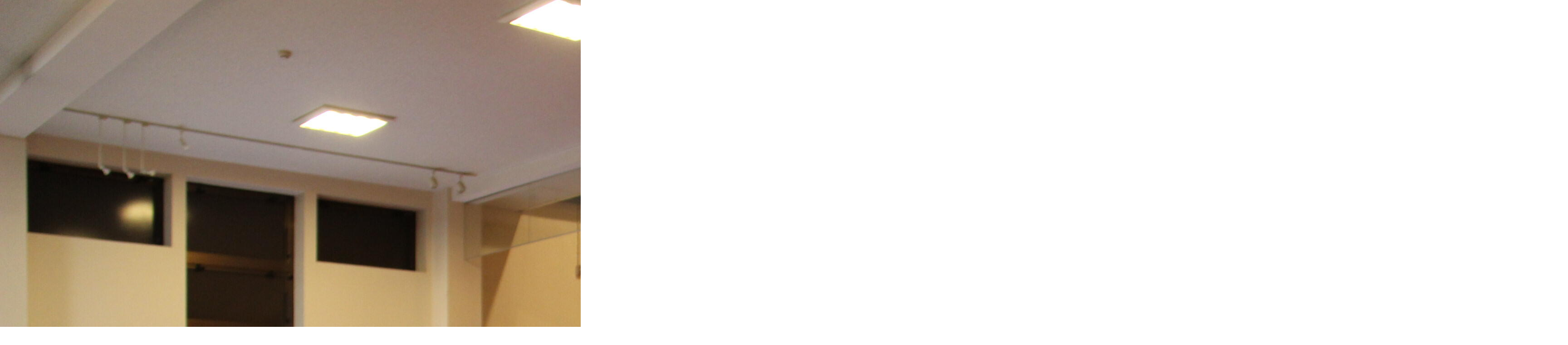

--- FILE ---
content_type: text/html
request_url: https://www.mintetsu.or.jp/association/news/assets_c/2022/03/e38a95684eb7e868a1a23cd3b79e6ba5eea45699-2987.html
body_size: 613
content:
<!DOCTYPE html PUBLIC "-//W3C//DTD XHTML 1.0 Transitional//EN" "http://www.w3.org/TR/xhtml1/DTD/xhtml1-transitional.dtd">
<html xmlns="http://www.w3.org/1999/xhtml" id="sixapart-standard">
<head><title>https://www.mintetsu.or.jp/association/news/e38a95684eb7e868a1a23cd3b79e6ba5eea45699.JPG</title></head>
<body id="uploaded-image-popup" class="popup" style="margin: 0;padding: 0;">
    <img src="https://www.mintetsu.or.jp/association/news/e38a95684eb7e868a1a23cd3b79e6ba5eea45699.JPG" width="3456" height="2304" alt="https://www.mintetsu.or.jp/association/news/e38a95684eb7e868a1a23cd3b79e6ba5eea45699.JPG" style="margin: 0;padding: 0;border: 0;" />
</body>
</html>
